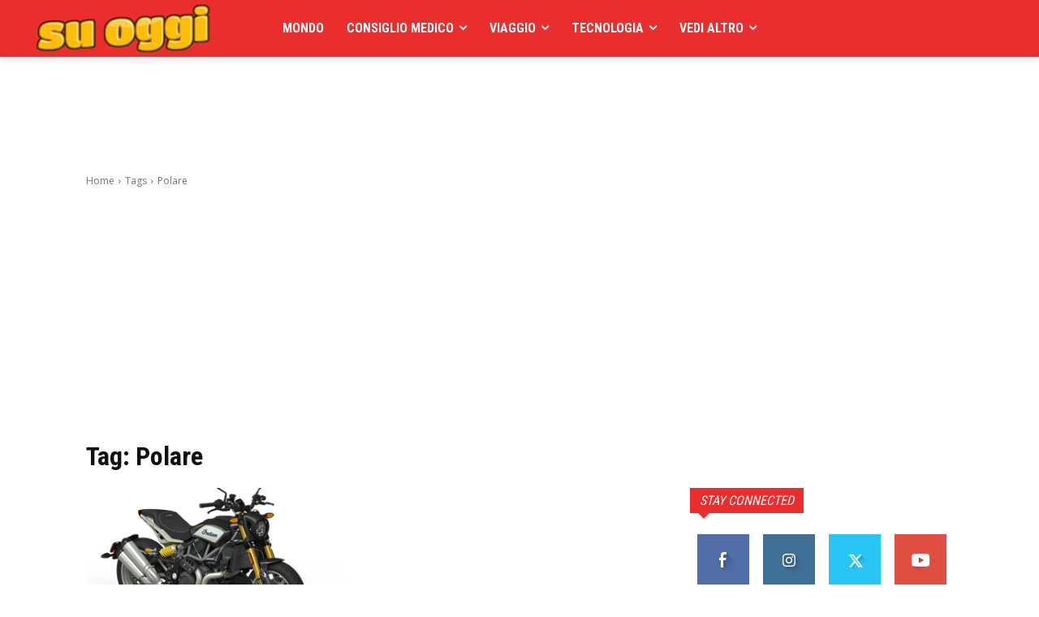

--- FILE ---
content_type: text/html; charset=utf-8
request_url: https://www.google.com/recaptcha/api2/aframe
body_size: 248
content:
<!DOCTYPE HTML><html><head><meta http-equiv="content-type" content="text/html; charset=UTF-8"></head><body><script nonce="07glFo9HCHIKIBto2z0O0g">/** Anti-fraud and anti-abuse applications only. See google.com/recaptcha */ try{var clients={'sodar':'https://pagead2.googlesyndication.com/pagead/sodar?'};window.addEventListener("message",function(a){try{if(a.source===window.parent){var b=JSON.parse(a.data);var c=clients[b['id']];if(c){var d=document.createElement('img');d.src=c+b['params']+'&rc='+(localStorage.getItem("rc::a")?sessionStorage.getItem("rc::b"):"");window.document.body.appendChild(d);sessionStorage.setItem("rc::e",parseInt(sessionStorage.getItem("rc::e")||0)+1);localStorage.setItem("rc::h",'1768624838660');}}}catch(b){}});window.parent.postMessage("_grecaptcha_ready", "*");}catch(b){}</script></body></html>